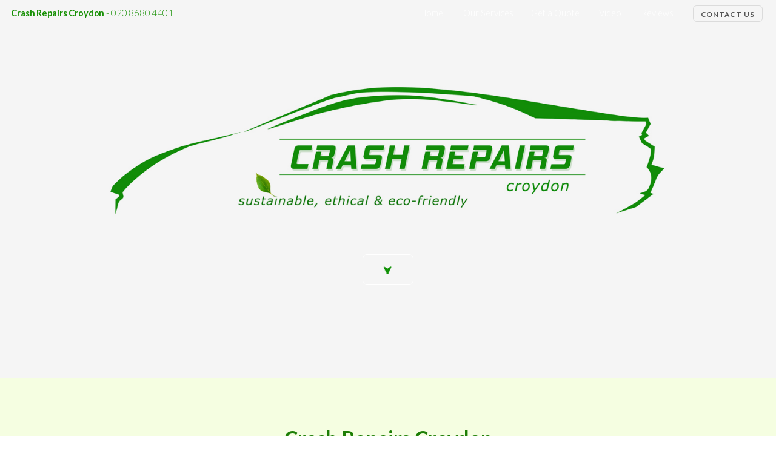

--- FILE ---
content_type: text/html
request_url: https://crashrepairs.com/
body_size: 8478
content:
<!DOCTYPE HTML>
<!--
Another fine AMP responsive website by 7media
-->
<html ⚡="">
	<head>
		<title> </title>
		<meta http-equiv="content-type" content="text/html; charset=utf-8" />
		<meta name="description" content="" />
		<meta name="keywords" content="" />
		<!--[if lte IE 8]><script src="css/ie/html5shiv.js"></script><![endif]-->
		<script src="js/jquery.min.js"></script>
		<script src="js/jquery.dropotron.min.js"></script>
		<script src="js/jquery.scrollgress.min.js"></script>
		<script src="js/jquery.scrolly.min.js"></script>
		<script src="js/jquery.slidertron.min.js"></script>
		<script src="js/skel.min.js"></script>
		<script src="js/skel-layers.min.js"></script>
		<script src="js/init.js"></script>
		<noscript>
			<link rel="stylesheet" href="css/skel.css" />
			<link rel="stylesheet" href="css/style.css" />
			<link rel="stylesheet" href="css/style-xlarge.css" />
		</noscript>
		<!--[if lte IE 9]><link rel="stylesheet" href="css/ie/v9.css" /><![endif]-->
		<!--[if lte IE 8]><link rel="stylesheet" href="css/ie/v8.css" /><![endif]-->
	</head>
	<body class="landing">

		<!-- Header -->
			<header id="header" class="alt skel-layers-fixed">
			<h1><a href="index.html" style="color: #179005">Crash Repairs Croydon<span> - 020 8680 4401</span></a></h1>
			<nav id="nav">
			  <ul>
			    <li><a href="index.html#one">Home</a></li>
			    <li> <a href="">Our Services</a>
			      <ul>
			        <li><a href="comedirect.html">Come Direct to us</a></li>
			        <li><a href="environment.html">Our Environment</a></li>
			        <li><a href="bodyshop.html">Our Body Shop</a></li>
			        <li><a href="adas.html">Advanced Driver Assist</a></li>
			        <li><a href="customerservice.html">Customer Service Centre</a></li>
		          </ul>
		        <li><a href="https://www.fleetline.co.uk/getaquote_pictures.html" target="_blank">Get a Quote</a></li>
			    <li><a href="video.html">Video</a></li>
			    <li><a href="reviews.html">Reviews</a></li>
			    </li>
			    <li><a href="contact_us.html" class="button alt">Contact us</a></li>
		      </ul>
			  </nav>
			</nav>
			</header>

		<!-- Banner -->
			<section id="banner">
				<div class="inner">
					<h2>&nbsp;</h2>
					<p>&nbsp;</p>
					<p>&nbsp;</p>
					<p>&nbsp;</p>
					<ul class="actions">
					  <li><a href="#three" class="button big scrolly">&#11167;</a></li>
					</ul>
				</div>
			</section>

		<!-- Three -->
			<section id="three" class="wrapper style1">
				<div class="container">
					<header class="major">
						<h2 style="color: #1D7E06">Crash Repairs Croydon</h2>
						<p>Sustainable, ethical and eco-friendly...<br>
We are proud to offer a complete range of bodywork repair services to motorists,
fleet customers and the corporate sector. <br>Our state of the art body shop in South East London allows us to perform bodywork repairs from simple paintless dent removal through to major structural repairs and everything in between... </p>
					</header>
					<div class="row">
						<div class="4u 6u(medium) 12u$(small)">
							<article class="box post">
								<a href="comedirect.html" class="image fit"><img src="images/pic01.jpg" alt="" /></a>
								<h3><a href="comedirect.html">Come direct to us</a></h3>
								<p><span class="words_black">Should you have damaged your car in an accident then come straight to us. No need to call your insurance company as we can take care of the whole process... We'll get you back on the road in a courtesy car and the next that you'll hear from us is that your car is ready for collection. This is our guarantee to all of our valued customers at Crash Repairs Croydon...</span></p>
								<ul class="actions">
									<li><a href="comedirect.html" class="button">Learn More</a></li>
								</ul>
							</article>
						</div>
						<div class="4u 6u$(medium) 12u$(small)">
							<article class="box post">
								<a href="bodyshop.html" class="image fit"><img src="images/pic02.jpg" alt="" /></a>
								<h3><a href="bodyshop.html">Our Body Shop</a></h3>
								<p>All new equipment, movable spray booths and the latest painting and   repair technology....Our new state of the art facility will help   identify visual and hidden   damage caused by a motor vehicle accident,   ensuring that we detect everything necessary to bring your vehicle back   to its pre-accident   condition. Click <a href="https://www.fleetline.co.uk/bodyshop.html">here</a> for more information on how we can help... </p>
								<ul class="actions">
									<li><a href="bodyshop.html" class="button">Learn More</a></li>
								</ul>
							</article>
						</div>
						<div class="4u$ 6u(medium) 12u$(small)">
							<article class="box post">
								<a href="environment.html" class="image fit"><img src="images/pic03.jpg" alt="" /></a>
								<h3><a href="environment.html">Sustainable, Ethical &amp; Eco-friendly</a></h3>
								<p>We're passionate about the environment and mindful of the detrimental impact that chemicals and solvents, particularly those used in vehicle paints and the bodywork repair process can have on it. Therefore we are committed to ensuring that we can offer an Eco Friendly Bodywork Repair process minimising  the impact on our planet</p>
								<ul class="actions">
									<li><a href="environment.html" class="button">Learn More</a></li>
								</ul>
							</article>
						</div>
						<div class="4u 6u$(medium) 12u$(small)">
							<article class="box post">
								<a href="adas.html" class="image fit"><img src="images/pic04.jpg" alt="" /></a>
								<h3><a href="adas.html">Advanced Driver Assist</a></h3>
								<p>Amongst the many electronic systems vehicles are equipped with,   increasing importance is given to the Advanced Driver Assistance Systems   (ADAS) such as park assist, lane guidance and emergency braking   assist... You can find out more about this advanced  vehicle technology   and how Crash Repairs Croydon are uniquely qualified to work on these systems <a href="https://www.fleetline.co.uk/adas_advanced.html">here</a></p>
								<ul class="actions">
									<li><a href="adas.html" class="button">Learn More</a></li>
								</ul>
							</article>
						</div>
						<div class="4u 6u(medium) 12u$(small)">
							<article class="box post">
								<a href="video.html" class="image fit"><img src="images/pic05.jpg" alt="" /></a>
								<h3><a href="video.html">Videos</a></h3>
								<p>We've had some films made to easier explain what we do. And they're all ready for viewing here. We work on all makes and models of vehicles including petrol, diesel and hybrids and have the very latest diagnostic equipment to ensure that your car is maintained to the very highest standards, and the technical investment in training. Call us on 020 8680 4401 or email us here for more...</p>
								<ul class="actions">
									<li><a href="video.html" class="button">Learn More</a></li>
								</ul>
							</article>
						</div>
						<div class="4u$ 6u$(medium) 12u$(small)">
							<article class="box post">
								<a href="reviews.html" class="image fit"><img src="images/pic06.jpg" alt="" /></a>
								<h3><a href="reviews.html">Reviews</a></h3>
								<p>"Really happy with the recent repairs to my Audi. 
Very professional company and easy to deal with. I was kept up to date along the way and they even finished the works before the estimated date which was great. Repairs were a really high standard, you wouldn't even notice anything was done. Would highly recommend and will definitely use again if required."  <em>Barry H</em></p>
								<ul class="actions">
									<li><a href="reviews.html" class="button">Learn More</a></li>
								</ul>
							</article>
						</div>
					</div>
				</div>
			</section>

		<!-- CTA -->
			<section id="cta" class="wrapper style3">
				<h2>Sustainable, Ethical &amp; Eco-friendly</h2>
				<ul class="actions">
					<li><a href="contact_us.html" class="button big">Contact Us</a></li>
				</ul>
			</section>

		<!-- Footer -->
			<footer id="footer">

				<ul class="menu">
					<li><a href="#">Terms of Use</a></li>
					<li><a href="#">Privacy</a></li>
					<li><a href="contact_us.html">Contact</a></li>
				</ul>
				<p style="color: #373737">Crash Repairs Croydon, Lancefield House, Unit 2, 5 Commerce Way, Croydon, Surrey CR0 4XA</p>
				<p style="color: #373737"> 020 8680 4401 |  <a href="mailto:croydon@crashrepairs.com">croydon@crashrepairs.com</a></p>
				<span class="copyright">
					&copy; 2019 Crash Repairs Croydon
				</span>
			</footer>

	</body>
</html>

--- FILE ---
content_type: text/css
request_url: https://crashrepairs.com/css/style.css
body_size: 25298
content:
@import url(font-awesome.min.css);
@import url("https://fonts.googleapis.com/css?family=Lato:300,700");

/*
Another fine responsive website by 7media
*/

/* Basic */

	body {
		background: #fff;
	}

		body.is-loading * {
			-moz-animation: none !important;
			-webkit-animation: none !important;
			-o-animation: none !important;
			-ms-animation: none !important;
			animation: none !important;
			-moz-transition: none !important;
			-webkit-transition: none !important;
			-o-transition: none !important;
			-ms-transition: none !important;
			transition: none !important;
		}

	body, input, select, textarea {
		color: #646464;
		font-family: "Lato", Helvetica, sans-serif;
		font-size: 15pt;
		font-weight: 300;
		line-height: 1.75em;
	}

	a {
		-moz-transition: color 0.2s ease-in-out, border-color 0.2s ease-in-out;
		-webkit-transition: color 0.2s ease-in-out, border-color 0.2s ease-in-out;
		-o-transition: color 0.2s ease-in-out, border-color 0.2s ease-in-out;
		-ms-transition: color 0.2s ease-in-out, border-color 0.2s ease-in-out;
		transition: color 0.2s ease-in-out, border-color 0.2s ease-in-out;
		color: #62bd83;
		text-decoration: none;
		border-bottom: dotted 1px;
	}

		a:hover {
    text-decoration: none;
    color: #0A9204 !important;
    border-bottom-color: transparent;
		}

	strong, b {
		color: #545454;
		font-weight: 700;
	}

	em, i {
		font-style: italic;
	}

	p {
		margin: 0 0 2em 0;
	}

	h1, h2, h3, h4, h5, h6 {
		color: #545454;
		font-weight: 700;
		line-height: 1em;
		margin: 0 0 1em 0;
		letter-spacing: -0.01em;
	}

		h1 a, h2 a, h3 a, h4 a, h5 a, h6 a {
			color: inherit;
			text-decoration: none;
		}

	h2 {
		font-size: 1.75em;
		line-height: 1.5em;
	}

	h3 {
		font-size: 1.25em;
		line-height: 1.5em;
	}

	h4 {
		font-size: 1.1em;
		line-height: 1.5em;
	}

	h5 {
		font-size: 0.9em;
		line-height: 1.5em;
	}

	h6 {
		font-size: 0.7em;
		line-height: 1.5em;
	}

	sub {
		font-size: 0.8em;
		position: relative;
		top: 0.5em;
	}

	sup {
		font-size: 0.8em;
		position: relative;
		top: -0.5em;
	}

	hr {
		border: 0;
		border-bottom: solid 1px rgba(144, 144, 144, 0.25);
		margin: 2em 0;
	}

		hr.major {
			margin: 3em 0;
		}

	blockquote {
		border-left: solid 4px rgba(144, 144, 144, 0.25);
		font-style: italic;
		margin: 0 0 2em 0;
		padding: 0.5em 0 0.5em 2em;
	}

	code {
		background: rgba(144, 144, 144, 0.075);
		border-radius: 0.5em;
		border: solid 1px rgba(144, 144, 144, 0.25);
		font-family: "Courier New", monospace;
		font-size: 0.9em;
		margin: 0 0.25em;
		padding: 0.25em 0.65em;
	}

	pre {
		-webkit-overflow-scrolling: touch;
		font-family: "Courier New", monospace;
		font-size: 0.9em;
		margin: 0 0 2em 0;
	}

		pre code {
			display: block;
			line-height: 1.75em;
			padding: 1em 1.5em;
			overflow-x: auto;
		}

	.align-left {
		text-align: left;
	}

	.align-center {
		text-align: center;
	}

	.align-right {
		text-align: right;
	}

/* Section/Article */

	section.special, article.special {
		text-align: center;
	}

	header p {
		color: #949494;
		position: relative;
		margin: 0 0 1.5em 0;
	}

	header h2 + p {
		font-size: 1.25em;
		margin-top: -1em;
		line-height: 1.75em;
	}

	header h3 + p {
		font-size: 1.1em;
		margin-top: -0.85em;
		line-height: 1.5em;
	}

	header h4 + p,
	header h5 + p,
	header h6 + p {
		font-size: 0.9em;
		margin-top: -0.75em;
		line-height: 1.5em;
	}

	header.major {
		text-align: center;
	}

		header.major h2 {
    font-size: 2.35em;
    color: #084B03;
		}

		header.major p {
    margin: -1em 0 3.5em 0;
    color: #747474;
		}

/* Form */

	form {
		margin: 0 0 2em 0;
	}

	label {
		color: #545454;
		display: block;
		font-size: 0.9em;
		font-weight: 700;
		margin: 0 0 1em 0;
	}

	input[type="text"],
	input[type="password"],
	input[type="email"],
	select,
	textarea {
		-moz-appearance: none;
		-webkit-appearance: none;
		-o-appearance: none;
		-ms-appearance: none;
		appearance: none;
		background: rgba(144, 144, 144, 0.075);
		border-radius: 0.5em;
		border: none;
		border: solid 1px rgba(144, 144, 144, 0.25);
		color: inherit;
		display: block;
		outline: 0;
		padding: 0 1em;
		text-decoration: none;
		width: 100%;
	}

		input[type="text"]:invalid,
		input[type="password"]:invalid,
		input[type="email"]:invalid,
		select:invalid,
		textarea:invalid {
			box-shadow: none;
		}

		input[type="text"]:focus,
		input[type="password"]:focus,
		input[type="email"]:focus,
		select:focus,
		textarea:focus {
			border-color: #62bd83;
			box-shadow: 0 0 0 1px #62bd83;
		}

	.select-wrapper {
		text-decoration: none;
		display: block;
		position: relative;
	}

		.select-wrapper:before {
			-moz-osx-font-smoothing: grayscale;
			-webkit-font-smoothing: antialiased;
			font-family: FontAwesome;
			font-style: normal;
			font-weight: normal;
			text-transform: none !important;
		}

		.select-wrapper:before {
			content: '\f078';
			color: rgba(144, 144, 144, 0.25);
			display: block;
			height: 2.75em;
			line-height: 2.75em;
			pointer-events: none;
			position: absolute;
			right: 0;
			text-align: center;
			top: 0;
			width: 2.75em;
		}

		.select-wrapper select::-ms-expand {
			display: none;
		}

	input[type="text"],
	input[type="password"],
	input[type="email"],
	select {
		height: 2.75em;
	}

	textarea {
		padding: 0.75em 1em;
	}

	input[type="checkbox"],
	input[type="radio"] {
		-moz-appearance: none;
		-webkit-appearance: none;
		-o-appearance: none;
		-ms-appearance: none;
		appearance: none;
		display: block;
		float: left;
		margin-right: -2em;
		opacity: 0;
		width: 1em;
		z-index: -1;
	}

		input[type="checkbox"] + label,
		input[type="radio"] + label {
			text-decoration: none;
			color: #646464;
			cursor: pointer;
			display: inline-block;
			font-size: 1em;
			font-weight: 300;
			padding-left: 2.4em;
			padding-right: 0.75em;
			position: relative;
		}

			input[type="checkbox"] + label:before,
			input[type="radio"] + label:before {
				-moz-osx-font-smoothing: grayscale;
				-webkit-font-smoothing: antialiased;
				font-family: FontAwesome;
				font-style: normal;
				font-weight: normal;
				text-transform: none !important;
			}

			input[type="checkbox"] + label:before,
			input[type="radio"] + label:before {
				background: rgba(144, 144, 144, 0.075);
				border-radius: 0.5em;
				border: solid 1px rgba(144, 144, 144, 0.25);
				content: '';
				display: inline-block;
				height: 1.65em;
				left: 0;
				line-height: 1.58125em;
				position: absolute;
				text-align: center;
				top: 0;
				width: 1.65em;
			}

		input[type="checkbox"]:checked + label:before,
		input[type="radio"]:checked + label:before {
			background: #494d53;
			border-color: #494d53;
			color: #ffffff;
			content: '\f00c';
		}

		input[type="checkbox"]:focus + label:before,
		input[type="radio"]:focus + label:before {
			border-color: #62bd83;
			box-shadow: 0 0 0 1px #62bd83;
		}

	input[type="checkbox"] + label:before {
		border-radius: 0.5em;
	}

	input[type="radio"] + label:before {
		border-radius: 100%;
	}

	::-webkit-input-placeholder {
		color: #949494 !important;
		opacity: 1.0;
	}

	:-moz-placeholder {
		color: #949494 !important;
		opacity: 1.0;
	}

	::-moz-placeholder {
		color: #949494 !important;
		opacity: 1.0;
	}

	:-ms-input-placeholder {
		color: #949494 !important;
		opacity: 1.0;
	}

	.formerize-placeholder {
		color: #949494 !important;
		opacity: 1.0;
	}

/* Box */

	.box {
		border-radius: 0.5em;
		border: solid 1px rgba(144, 144, 144, 0.25);
		margin-bottom: 2em;
		padding: 2em;
	}

		.box > :last-child,
		.box > :last-child > :last-child,
		.box > :last-child > :last-child > :last-child {
			margin-bottom: 0;
		}

		.box.alt {
			border: 0;
			border-radius: 0;
			padding: 0;
		}

		.box.post {
			margin-left: auto;
			margin-right: auto;
			text-align: center;
		}

			.box.post .image:first-child {
				border-bottom-left-radius: 0;
				border-bottom-right-radius: 0;
				margin: -2em 0 2em -2em;
				width: calc(100% + 4em);
			}

				.box.post .image:first-child img {
					border-bottom-left-radius: 0;
					border-bottom-right-radius: 0;
				}

/* Icon */

	.icon {
		text-decoration: none;
		border-bottom: none;
		position: relative;
	}

		.icon:before {
			-moz-osx-font-smoothing: grayscale;
			-webkit-font-smoothing: antialiased;
			font-family: FontAwesome;
			font-style: normal;
			font-weight: normal;
			text-transform: none !important;
		}

		.icon > .label {
			display: none;
		}

/* Image */

	.image {
		border-radius: 0.5em;
		border: 0;
		display: inline-block;
		position: relative;
	}

		.image img {
			position: relative;
			border-radius: 0.5em;
			display: block;
		}

		.image.left {
			float: left;
			padding: 0 1.5em 1em 0;
			top: 0.25em;
		}

		.image.right {
			float: right;
			padding: 0 0 1em 1.5em;
			top: 0.25em;
		}

		.image.left, .image.right {
			max-width: 40%;
		}

			.image.left img, .image.right img {
				width: 100%;
			}

		.image.fit {
			display: block;
			margin: 0 0 2em 0;
			width: 100%;
		}

			.image.fit img {
				display: block;
				width: 100%;
			}

/* List */

	ol {
		list-style: decimal;
		margin: 0 0 2em 0;
		padding-left: 1.25em;
	}

		ol li {
			padding-left: 0.25em;
		}

	ul {
		list-style: disc;
		margin: 0 0 2em 0;
		padding-left: 1em;
	}

		ul li {
			padding-left: 0.5em;
		}

		ul.alt {
			list-style: none;
			padding-left: 0;
		}

			ul.alt li {
				border-top: solid 1px rgba(144, 144, 144, 0.25);
				padding: 0.5em 0;
			}

				ul.alt li:first-child {
					border-top: 0;
					padding-top: 0;
				}

		ul.icons {
			cursor: default;
			list-style: none;
			padding-left: 0;
		}

			ul.icons li {
				display: inline-block;
				padding: 0 1.25em 0 0;
			}

				ul.icons li:last-child {
					padding-right: 0 !important;
				}

				ul.icons li .icon {
					border-radius: 0.5em;
					border: solid 1px rgba(144, 144, 144, 0.25);
					color: #949494 !important;
					display: inline-block;
					font-size: 1.25em;
					height: 2.75em;
					line-height: 2.75em;
					text-align: center;
					width: 2.75em;
				}

				ul.icons li a.icon {
					-moz-transition: background-color 0.2s ease-in-out, color 0.2s ease-in-out;
					-webkit-transition: background-color 0.2s ease-in-out, color 0.2s ease-in-out;
					-o-transition: background-color 0.2s ease-in-out, color 0.2s ease-in-out;
					-ms-transition: background-color 0.2s ease-in-out, color 0.2s ease-in-out;
					transition: background-color 0.2s ease-in-out, color 0.2s ease-in-out;
				}

					ul.icons li a.icon:hover {
						background-color: rgba(144, 144, 144, 0.075);
					}

					ul.icons li a.icon:active {
						background-color: rgba(144, 144, 144, 0.2);
					}

		ul.actions {
			cursor: default;
			list-style: none;
			padding-left: 0;
		}

			ul.actions li {
				display: inline-block;
				padding: 0 1em 0 0;
				vertical-align: middle;
			}

				ul.actions li:last-child {
					padding-right: 0;
				}

			ul.actions.small li {
				padding: 0 0.5em 0 0;
			}

			ul.actions.vertical li {
				display: block;
				padding: 1em 0 0 0;
			}

				ul.actions.vertical li:first-child {
					padding-top: 0;
				}

				ul.actions.vertical li > * {
					margin-bottom: 0;
				}

			ul.actions.vertical.small li {
				padding: 0.5em 0 0 0;
			}

				ul.actions.vertical.small li:first-child {
					padding-top: 0;
				}

			ul.actions.fit {
				display: table;
				margin-left: -1em;
				padding: 0;
				table-layout: fixed;
				width: calc(100% + 1em);
			}

				ul.actions.fit li {
					display: table-cell;
					padding: 0 0 0 1em;
				}

					ul.actions.fit li > * {
						margin-bottom: 0;
					}

				ul.actions.fit.small {
					margin-left: -0.5em;
					width: calc(100% + 0.5em);
				}

					ul.actions.fit.small li {
						padding: 0 0 0 0.5em;
					}

		ul.menu {
			line-height: 1em;
			list-style: none;
			padding: 0;
		}

			ul.menu li {
				border-left: solid 1px rgba(144, 144, 144, 0.25);
				display: inline-block;
				margin-left: 1em;
				padding-left: 1em;
			}

				ul.menu li:first-child {
					border-left: 0;
					margin-left: 0;
					padding-left: 0;
				}

	dl {
		margin: 0 0 2em 0;
	}

/* Table */

	.table-wrapper {
		-webkit-overflow-scrolling: touch;
		overflow-x: auto;
	}

	table {
		margin: 0 0 2em 0;
		width: 100%;
	}

		table tbody tr {
			border: solid 1px rgba(144, 144, 144, 0.25);
			border-left: 0;
			border-right: 0;
		}

			table tbody tr:nth-child(2n + 1) {
				background-color: rgba(144, 144, 144, 0.075);
			}

		table td {
			padding: 0.75em 0.75em;
		}

		table th {
			color: #545454;
			font-size: 0.9em;
			font-weight: 700;
			padding: 0 0.75em 0.75em 0.75em;
			text-align: left;
		}

		table thead {
			border-bottom: solid 2px rgba(144, 144, 144, 0.25);
		}

		table tfoot {
			border-top: solid 2px rgba(144, 144, 144, 0.25);
		}

		table.alt {
			border-collapse: separate;
		}

			table.alt tbody tr td {
				border: solid 1px rgba(144, 144, 144, 0.25);
				border-left-width: 0;
				border-top-width: 0;
			}

				table.alt tbody tr td:first-child {
					border-left-width: 1px;
				}

			table.alt tbody tr:first-child td {
				border-top-width: 1px;
			}

			table.alt thead {
				border-bottom: 0;
			}

			table.alt tfoot {
				border-top: 0;
			}

/* Button */

	input[type="submit"],
	input[type="reset"],
	input[type="button"],
	.button {
		-moz-appearance: none;
		-webkit-appearance: none;
		-o-appearance: none;
		-ms-appearance: none;
		appearance: none;
		-moz-transition: background-color 0.2s ease-in-out, color 0.2s ease-in-out;
		-webkit-transition: background-color 0.2s ease-in-out, color 0.2s ease-in-out;
		-o-transition: background-color 0.2s ease-in-out, color 0.2s ease-in-out;
		-ms-transition: background-color 0.2s ease-in-out, color 0.2s ease-in-out;
		transition: background-color 0.2s ease-in-out, color 0.2s ease-in-out;
		background-color: transparent;
		border-radius: 0.5em;
		border: solid 1px rgba(144, 144, 144, 0.25) !important;
		color: #545454 !important;
		cursor: pointer;
		display: inline-block;
		font-size: 0.8em;
		font-weight: 700;
		height: 3.5em;
		letter-spacing: 0.1em;
		line-height: 3.5em;
		overflow: hidden;
		padding: 0 2em;
		text-align: center;
		text-decoration: none;
		text-overflow: ellipsis;
		text-transform: uppercase;
		white-space: nowrap;
	}

		input[type="submit"]:hover,
		input[type="reset"]:hover,
		input[type="button"]:hover,
		.button:hover {
			background-color: rgba(144, 144, 144, 0.075);
			color: #62bd83 !important;
		}

		input[type="submit"]:active,
		input[type="reset"]:active,
		input[type="button"]:active,
		.button:active {
			background-color: rgba(144, 144, 144, 0.2);
		}

		input[type="submit"].icon,
		input[type="reset"].icon,
		input[type="button"].icon,
		.button.icon {
			padding-left: 1.35em;
		}

			input[type="submit"].icon:before,
			input[type="reset"].icon:before,
			input[type="button"].icon:before,
			.button.icon:before {
				margin-right: 0.5em;
			}

		input[type="submit"].fit,
		input[type="reset"].fit,
		input[type="button"].fit,
		.button.fit {
			display: block;
			margin: 0 0 1em 0;
			width: 100%;
		}

		input[type="submit"].small,
		input[type="reset"].small,
		input[type="button"].small,
		.button.small {
			font-size: 0.8em;
		}

		input[type="submit"].big,
		input[type="reset"].big,
		input[type="button"].big,
		.button.big {
			font-size: 1em;
			height: 3.5em;
			line-height: 3.5em;
			padding: 0 2.25em;
		}

		input[type="submit"].special,
		input[type="reset"].special,
		input[type="button"].special,
		.button.special {
			background-color: #62bd83;
			color: #109106 !important;
		}

			input[type="submit"].special:hover,
			input[type="reset"].special:hover,
			input[type="button"].special:hover,
			.button.special:hover {
				background-color: #62bd83;
			}

			input[type="submit"].special:active,
			input[type="reset"].special:active,
			input[type="button"].special:active,
			.button.special:active {
				background-color: #50B575;
			}

		input[type="submit"].disabled, input[type="submit"]:disabled,
		input[type="reset"].disabled,
		input[type="reset"]:disabled,
		input[type="button"].disabled,
		input[type="button"]:disabled,
		.button.disabled,
		.button:disabled {
			background-color: #646464 !important;
			box-shadow: inset 0 -0.15em 0 0 rgba(0, 0, 0, 0.15);
			color: #fff !important;
			cursor: default;
			opacity: 0.25;
		}

/* Feature */

	.feature {
		text-decoration: none;
		padding-left: 6.5em;
		position: relative;
		text-align: left;
	}

		.feature:before {
			-moz-osx-font-smoothing: grayscale;
			-webkit-font-smoothing: antialiased;
			font-family: FontAwesome;
			font-style: normal;
			font-weight: normal;
			text-transform: none !important;
		}

		.feature:before {
			border-radius: 0.5em;
			border: solid 1px rgba(144, 144, 144, 0.25);
			color: #62bd83;
			display: inline-block;
			font-size: 2.25em;
			height: 2em;
			left: 0;
			line-height: 2em;
			position: absolute;
			text-align: center;
			top: 0;
			width: 2em;
		}

		.feature h3 {
			margin: 0 0 0.7em 0;
		}

/* Slider */

	.slider {
		position: relative;
	}

		.slider .viewer {
			position: relative;
			border-radius: 0.5em;
			border: solid 1.5em #fff;
			height: 20em;
			margin: 0 auto;
			overflow: hidden;
			width: 80%;
		}

		.slider .slide img {
			border-radius: 0.375em;
			display: block;
			width: 100%;
		}

		.slider .nav-next,
		.slider .nav-previous {
			text-decoration: none;
			background: #109106;
			border-radius: 100%;
			color: #109106;
			cursor: pointer;
			display: block;
			font-size: 3em;
			height: 1.25em;
			line-height: 1.15em;
			margin-top: -0.5em;
			position: absolute;
			text-align: center;
			top: 50%;
			width: 1.25em;
		}

			.slider .nav-next:before,
			.slider .nav-previous:before {
				-moz-osx-font-smoothing: grayscale;
				-webkit-font-smoothing: antialiased;
				font-family: FontAwesome;
				font-style: normal;
				font-weight: normal;
				text-transform: none !important;
			}

			.slider .nav-next:before,
			.slider .nav-previous:before {
				position: relative;
			}

		.slider .nav-next {
			right: 0;
		}

			.slider .nav-next:before {
				content: '\f105';
				right: -0.05em;
			}

		.slider .nav-previous {
			left: 0;
		}

			.slider .nav-previous:before {
				content: '\f104';
				left: -0.05em;
			}

/* Wrapper */

	.wrapper {
		padding: 5em 0 3em 0;
	}

		.wrapper.style1 {
			background: #f5fee1;
		}

			.wrapper.style1 .box {
				background: #ffffff;
				border: 0;
			}

		.wrapper.style2 {
			background: #ffffff;
		}

		.wrapper.style3 {
			background: #62bd83;
			color: #d1f2f5;
		}

			.wrapper.style3 h1, .wrapper.style3 h2, .wrapper.style3 h3, .wrapper.style3 h4, .wrapper.style3 h5, .wrapper.style3 h6 {
				color: #ffffff;
			}

			.wrapper.style3 header p {
				color: #b5ebef;
			}

			.wrapper.style3 .button {
				border-color: white !important;
				color: #109106 !important;
			}

				.wrapper.style3 .button:hover {
					background-color: rgba(255, 255, 255, 0.075);
				}

				.wrapper.style3 .button:active {
					background-color: rgba(255, 255, 255, 0.2);
				}

/* Header */

	#skel-layers-wrapper {
		padding-top: 3em;
	}

	body.landing #skel-layers-wrapper {
		padding-top: 0;
	}
	@-moz-keyframes reveal-header { 0% { top: -5em; } 100% { top: 0; } }
	@-webkit-keyframes reveal-header { 0% { top: -5em; } 100% { top: 0; } }
	@-o-keyframes reveal-header { 0% { top: -5em; } 100% { top: 0; } }
	@-ms-keyframes reveal-header { 0% { top: -5em; } 100% { top: 0; } }
	@keyframes reveal-header { 0% { top: -5em; } 100% { top: 0; } }

	#header {
		background-color: #fff;
		box-shadow: 0 1px 2px 0 rgba(0, 0, 0, 0.05);
		color: inherit;
		cursor: default;
		height: 3em;
		left: 0;
		line-height: 3em;
		position: fixed;
		top: 0;
		width: 100%;
		z-index: 10000;
	}

		#header.reveal {
			-moz-animation: reveal-header 0.5s;
			-webkit-animation: reveal-header 0.5s;
			-o-animation: reveal-header 0.5s;
			-ms-animation: reveal-header 0.5s;
			animation: reveal-header 0.5s;
		}

		#header.alt {
			-moz-animation: none;
			-webkit-animation: none;
			-o-animation: none;
			-ms-animation: none;
			animation: none;
			background-color: transparent;
			box-shadow: none;
			color: #fff;
		}

		#header h1 {
			color: inherit;
			font-size: 1em;
			height: inherit;
			left: 1.25em;
			line-height: inherit;
			margin: 0;
			padding: 0;
			position: absolute;
			top: 0;
		}

			#header h1 span {
				font-weight: 300;
			}

			#header h1 a {
				border: 0;
			}

		#header nav {
			height: inherit;
			line-height: inherit;
			position: absolute;
			right: 1.5em;
			top: 0;
			vertical-align: middle;
		}

			#header nav > ul {
				list-style: none;
				margin: 0;
				padding-left: 0;
			}

				#header nav > ul > li {
					border-radius: 0.5em;
					display: inline-block;
					margin-left: 2em;
					padding-left: 0;
				}

					#header nav > ul > li a {
						border: 0;
						color: inherit;
						display: inline-block;
						text-decoration: none;
					}

						#header nav > ul > li a.icon:before {
							margin-right: 0.5em;
						}

					#header nav > ul > li:first-child {
						margin-left: 0;
					}

					#header nav > ul > li .button {
						height: 2.25em;
						line-height: 2.25em;
						margin-bottom: 0;
						padding: 0 1em;
						position: relative;
						top: -0.075em;
						vertical-align: middle;
					}

					#header nav > ul > li > ul {
						display: none;
					}

		#header .container {
			position: relative;
		}

			#header .container h1 {
				left: 0;
			}

			#header .container nav {
				right: 0;
			}

	.dropotron {
		background: #fff;
		border-radius: 0.5em;
		box-shadow: 0 0 3px 1px rgba(0, 0, 0, 0.05);
		list-style: none;
		margin-top: -0.75em;
		min-width: 10em;
		padding: 0.75em 0;
	}

		.dropotron li {
			padding: 0;
		}

			.dropotron li a {
				-moz-transition: none !important;
				-webkit-transition: none !important;
				-o-transition: none !important;
				-ms-transition: none !important;
				transition: none !important;
				border: 0;
				box-shadow: inset 0 1px 0 0 rgba(144, 144, 144, 0.2);
				color: inherit;
				display: block;
				line-height: 2.25em;
				padding: 0 1em;
			}

			.dropotron li:first-child > a {
				box-shadow: none;
			}

			.dropotron li.active > a, .dropotron li:hover > a {
				background: #62bd83;
				color: #ffffff !important;
			}

		.dropotron.level-0 {
			font-size: 0.9em;
			margin-top: 1em;
		}

			.dropotron.level-0:before {
				-moz-transform: rotate(45deg);
				-webkit-transform: rotate(45deg);
				-o-transform: rotate(45deg);
				-ms-transform: rotate(45deg);
				transform: rotate(45deg);
				background: #fff;
				content: '';
				display: block;
				height: 0.75em;
				position: absolute;
				right: 1.5em;
				top: -0.375em;
				width: 0.75em;
				box-shadow: inset 1px 1px 0 0 rgba(0, 0, 0, 0.075);
				box-shadow: -1px -1px 2px 0 rgba(0, 0, 0, 0.05);
			}

/* Banner */

	#banner {
		background-attachment: scroll,						fixed;
		background-color: #494d53;
		background-image: url("images/overlay.png"), url("../images/banner.jpg");
		background-position: top left,					center center;
		background-repeat: repeat,						no-repeat;
		background-size: auto,						cover;
		color: #d1d2d4;
		padding: 16em 0;
		position: relative;
		text-align: center;
	}

		#banner:after {
			-moz-transition: opacity 2s ease-in-out;
			-webkit-transition: opacity 2s ease-in-out;
			-o-transition: opacity 2s ease-in-out;
			-ms-transition: opacity 2s ease-in-out;
			transition: opacity 2s ease-in-out;
			background: #3d4045;
			content: '';
			height: 100%;
			left: 0;
			opacity: 0;
			position: absolute;
			top: 0;
			width: 100%;
			z-index: 1;
		}

		#banner :last-child {
			margin-bottom: 0;
		}

		#banner h1, #banner h2, #banner h3, #banner h4, #banner h5, #banner h6 {
			color: #ffffff;
		}

		#banner .inner {
			position: relative;
			z-index: 2;
		}

		#banner .button {
			border-color: white !important;
			color: #109106 !important;
		}

			#banner .button:hover {
				background-color: rgba(255, 255, 255, 0.075);
			}

			#banner .button:active {
    background-color: #109106;
    color: #267E08;
    border-color: #109106;
			}

		#banner h2 {
			font-size: 3.25em;
			line-height: 1.25em;
			margin: 0 0 0.5em 0;
			padding: 0;
		}

		#banner p {
			font-size: 1.5em;
			margin-bottom: 1.75em;
		}

	body.is-loading #banner:after {
		opacity: 1.0;
	}

/* One */

	#one {
		padding-bottom: 0;
	}

		#one .slider .viewer {
			border-bottom-left-radius: 0;
			border-bottom-right-radius: 0;
			border-bottom: 0;
		}

		#one .slider .slide img {
			border-bottom-left-radius: 0;
			border-bottom-right-radius: 0;
		}

/* Main */

	#main > .container {
		position: relative;
		background: #ffffff;
		border-radius: 0.5em;
		margin-bottom: 2em;
		padding: 3em;
	}

		#main > .container > :last-child,
		#main > .container > :last-child > :last-child,
		#main > .container > :last-child > :last-child > :last-child {
			margin-bottom: 0;
		}

/* CTA */

	#cta {
		padding: 4em 0;
		text-align: center;
		vertical-align: middle;
	}

		#cta h2 {
			display: inline-block;
			margin: 0 1em 0 0;
			vertical-align: middle;
		}

		#cta .actions {
			display: inline-block;
			margin: 0;
		}

/* Footer */

	#footer {
		color: #949494;
		padding: 4em 0;
		text-align: center;
	}

		#footer .icons {
			margin: 0 0 4em 0;
		}

		#footer .menu a {
			color: inherit;
		}

		#footer .copyright {
			font-size: 0.8em;
		}


--- FILE ---
content_type: text/css
request_url: https://crashrepairs.com/css/style-large.css
body_size: 213
content:
/*
	Drift by Pixelarity
	pixelarity.com @pixelarity
	License: pixelarity.com/license
*/

/* Basic */

	body, input, select, textarea {
		font-size: 11pt;
	}

/* Header */

	.dropotron.level-0 {
		font-size: 1em;
	}

/* Banner */

	#banner {
		background-attachment: scroll;
		padding: 10em 0;
	}

--- FILE ---
content_type: application/javascript
request_url: https://crashrepairs.com/js/init.js
body_size: 6379
content:
/*
	Drift by Pixelarity
	pixelarity.com @pixelarity
	License: pixelarity.com/license
*/

(function($) {

	skel.init({
		reset: 'full',
		breakpoints: {
			global: { href: 'css/style.css', containers: 1400, grid: { gutters: ['2em', 0] } },
			xlarge: { media: '(max-width: 1680px)', href: 'css/style-xlarge.css', containers: 1200 },
			large: { media: '(max-width: 1280px)', href: 'css/style-large.css', containers: 960, grid: { gutters: ['1.5em', 0] }, viewport: { scalable: false } },
			medium: { media: '(max-width: 980px)', href: 'css/style-medium.css', containers: '90%' },
			small: { media: '(max-width: 736px)', href: 'css/style-small.css', containers: '90%!', grid: { gutters: ['1.25em', 0] } },
			xsmall: { media: '(max-width: 480px)', href: 'css/style-xsmall.css' }
		},
		plugins: {
			layers: {

				// Config.
					config: {
						mode: function() { return (skel.vars.isMobile ? 'transform' : 'position'); }
					},

				// Navigation Button.
					navButton: {
						breakpoints: 'medium',
						height: '4em',
						html: '<span class="toggle" data-action="toggleLayer" data-args="navPanel"></span>',
						position: 'top-left',
						side: 'top',
						width: '6em'
					},

				// Navigation Panel.
					navPanel: {
						animation: 'overlayX',
						breakpoints: 'medium',
						clickToHide: true,
						height: '100%',
						hidden: true,
						html: '<div data-action="navList" data-args="nav"></div>',
						orientation: 'vertical',
						position: 'top-left',
						side: 'left',
						width: 250
					}

			}
		}
	});

	$(function() {

		var $window = $(window),
			$body = $('body'),
			$banner = $('#banner'),
			$header = $('#header');

		// Disable animations/transitions until the page has loaded.
			$body.addClass('is-loading');

			$window.on('load', function() {
				window.setTimeout(function() {
					$body.removeClass('is-loading');
				}, 500);
			});

		// Forms (IE<10).
			var $form = $('form');
			if ($form.length > 0) {

				$form.find('.form-button-submit')
					.on('click', function() {
						$(this).parents('form').submit();
						return false;
					});

				if (skel.vars.IEVersion < 10) {
					$.fn.n33_formerize=function(){var _fakes=new Array(),_form = $(this);_form.find('input[type=text],textarea').each(function() { var e = $(this); if (e.val() == '' || e.val() == e.attr('placeholder')) { e.addClass('formerize-placeholder'); e.val(e.attr('placeholder')); } }).blur(function() { var e = $(this); if (e.attr('name').match(/_fakeformerizefield$/)) return; if (e.val() == '') { e.addClass('formerize-placeholder'); e.val(e.attr('placeholder')); } }).focus(function() { var e = $(this); if (e.attr('name').match(/_fakeformerizefield$/)) return; if (e.val() == e.attr('placeholder')) { e.removeClass('formerize-placeholder'); e.val(''); } }); _form.find('input[type=password]').each(function() { var e = $(this); var x = $($('<div>').append(e.clone()).remove().html().replace(/type="password"/i, 'type="text"').replace(/type=password/i, 'type=text')); if (e.attr('id') != '') x.attr('id', e.attr('id') + '_fakeformerizefield'); if (e.attr('name') != '') x.attr('name', e.attr('name') + '_fakeformerizefield'); x.addClass('formerize-placeholder').val(x.attr('placeholder')).insertAfter(e); if (e.val() == '') e.hide(); else x.hide(); e.blur(function(event) { event.preventDefault(); var e = $(this); var x = e.parent().find('input[name=' + e.attr('name') + '_fakeformerizefield]'); if (e.val() == '') { e.hide(); x.show(); } }); x.focus(function(event) { event.preventDefault(); var x = $(this); var e = x.parent().find('input[name=' + x.attr('name').replace('_fakeformerizefield', '') + ']'); x.hide(); e.show().focus(); }); x.keypress(function(event) { event.preventDefault(); x.val(''); }); });  _form.submit(function() { $(this).find('input[type=text],input[type=password],textarea').each(function(event) { var e = $(this); if (e.attr('name').match(/_fakeformerizefield$/)) e.attr('name', ''); if (e.val() == e.attr('placeholder')) { e.removeClass('formerize-placeholder'); e.val(''); } }); }).bind("reset", function(event) { event.preventDefault(); $(this).find('select').val($('option:first').val()); $(this).find('input,textarea').each(function() { var e = $(this); var x; e.removeClass('formerize-placeholder'); switch (this.type) { case 'submit': case 'reset': break; case 'password': e.val(e.attr('defaultValue')); x = e.parent().find('input[name=' + e.attr('name') + '_fakeformerizefield]'); if (e.val() == '') { e.hide(); x.show(); } else { e.show(); x.hide(); } break; case 'checkbox': case 'radio': e.attr('checked', e.attr('defaultValue')); break; case 'text': case 'textarea': e.val(e.attr('defaultValue')); if (e.val() == '') { e.addClass('formerize-placeholder'); e.val(e.attr('placeholder')); } break; default: e.val(e.attr('defaultValue')); break; } }); window.setTimeout(function() { for (x in _fakes) _fakes[x].trigger('formerize_sync'); }, 10); }); return _form; };
					$form.n33_formerize();
				}

			}

		// Scrolly links.
			$('.scrolly').scrolly();

		// Header.
		// If the header is using "alt" styling and #banner is present, use scrollwatch
		// to revert it back to normal styling once the user scrolls past the banner.
			if ($header.hasClass('alt')
			&&	$banner.length > 0) {

				$window.on('load', function() {

					$banner.scrollwatch({
						delay:		0,
						range:		0.98,
						anchor:		'top',
						on:			function() { $header.addClass('alt reveal'); },
						off:		function() { $header.removeClass('alt'); }
					});

					skel.change(function() {

						if (skel.isActive('medium'))
							$banner.scrollwatchSuspend();
						else
							$banner.scrollwatchResume();

					});

				});

			}

		// Dropdowns.
			$('#nav > ul').dropotron({
				alignment: 'right'
			});

		// Slider.
			var $sliders = $('.slider');

			if ($sliders.length > 0) {

				$sliders.slidertron({
					mode: 'fadeIn',
					seamlessWrap: true,
					viewerSelector: '.viewer',
					reelSelector: '.viewer .reel',
					slidesSelector: '.viewer .reel .slide',
					advanceDelay: 0,
					speed: 400,
					fadeInSpeed: 1000,
					autoFit: true,
					autoFitAspectRatio: (840 / 344),
					navPreviousSelector: '.nav-previous',
					navNextSelector: '.nav-next',
					indicatorSelector: '.indicator ul li',
					slideLinkSelector: '.link'
				});

				$window
					.on('resize load', function() {
						$sliders.trigger('slidertron_reFit');
					})
					.trigger('resize');

			}

	});

})(jQuery);